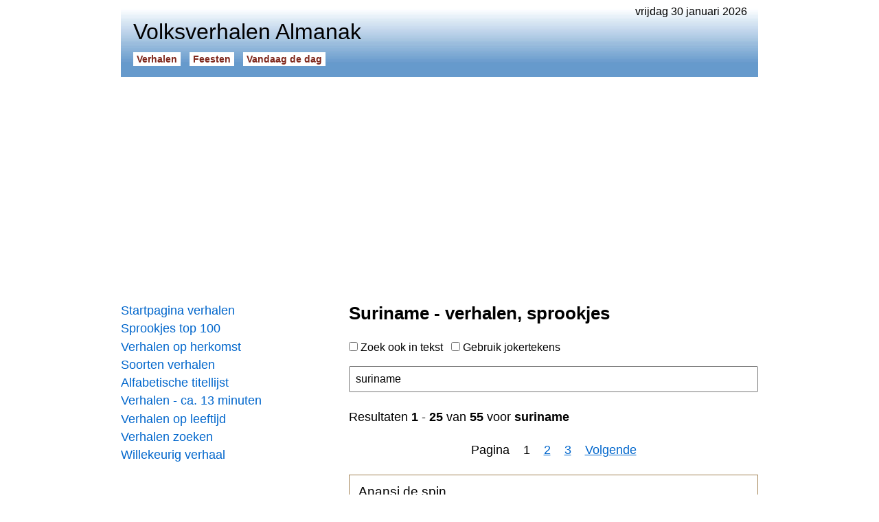

--- FILE ---
content_type: text/html
request_url: https://www.beleven.org/verhalen/lijsten/trefwoorden.php?q=suriname
body_size: 11077
content:
<!DOCTYPE html>
<html lang="nl">
<head>
<meta http-equiv="Content-Type" content="text/html; charset=UTF-8">
<title>Suriname - verhalen, sprookjes</title>
<meta name="description" content="Volksverhalen Almanak, 29 januari 2026, 12:52 - Suriname - verhalen, sprookjes: Anansi de spin. Volksverhalen uit Suriname. Indianenverhalen. Anansi berijdt Tijger. Vreemde ontmoetingen in Paramaribo. Midden- en Zuid-Amerikaanse sprookjes. Anansi - De slimste. De geesten van de nacht. Anansi en de eenbenige Moeder van het Bos. Het meisje en de vogels. De helpende hand van Bakroe. Ontvoerd door een kikker. De indiaan en de kikvors. Anansi verkleedt zich als Amerikaan. De opschepper. Anansi - Wedden dat.. Yoeli. Anansi - De beste. De rots en de specht. Het raadsel en de koning. Koejake (Toekan), waarom is je snavel zo groot? De vriendschap van de slang en de kikker. De drie zusters van Kobi. De Didibri-Draken. De jongen die ging studeren.">
<meta name="robots" content="index, follow">
<meta name="revisit-after" content="1 days">
<link rel="canonical" href="https://www.beleven.org/verhalen/lijsten/landen.php?land=Suriname">
<meta name="viewport" content="width=device-width, initial-scale=1">
<meta http-equiv="Content-Security-Policy" content="upgrade-insecure-requests">
<style type="text/css"> @charset "utf-8"; * { margin: 0; padding: 0; box-sizing: border-box; } html { height: 100%; } body { height: 100%; margin: 0; font-family: Arial, Helvetica, sans-serif; font-size: 1em; } .page { width: 928px; min-height: 100%; margin: 0 auto; padding: 0.5em 0 6em 0; } nav { float: left; width: 300px; padding: 2em 0; } article { float: left; width: 628px; padding: 2em 0 0 2em; margin-bottom: 6em; } a:link { color: #0066CC; text-decoration: underline; } a:visited { color: #0066CC; text-decoration: underline; } a:active { color: #0066CC; text-decoration: underline; } a:hover { color: #CC0066; text-decoration: underline; } ol { margin: 0 1em; padding: 0; text-align: left; } ul { list-style-type: none; margin: 0; padding: 0; text-align: left; } blockquote { text-align: left; margin: 1.4em 2em; } hr { color: #666666; background-color: #666666; height: 0.5px; border-width: 0; margin: 0.8em 0; } .headerdatum { float: right; padding-right: 1em; } .headertable { width: 100%; padding: 0 1em 1em 1em; } .headertable_td { width: 328px; vertical-align: bottom; } .headersitename { font-size: 2em; font-weight: normal; padding-bottom: 0.4em; } .headerbutton { font-size: 0.9em; font-weight: bold; white-space: nowrap; } .headerbutton a:link { padding: 2px 5px; margin-right: 0.9em; text-decoration: none; } .headerbutton a:active { padding: 2px 5px; margin-right: 0.9em; text-decoration: none; } .headerbutton a:visited { padding: 2px 5px; margin-right: 0.9em; text-decoration: none; } .headerbutton a:hover { padding: 2px 5px; margin-right: 0.9em; text-decoration: none; } .navbutton { font-size: 1.1em; margin-bottom: 0.3em; } .navbutton a:link { width: 300px; display: block; text-decoration: none; } .navbutton a:visited { text-decoration: none; } .navbutton a:active { text-decoration: none; } .navbutton a:hover { text-decoration: underline; } article .titel { padding: 0 0 1em 0; font-size: 1.6em; } article .tekst { text-align: left; font-size: 1.1em; line-height: 1.4em; } .subkop { font-size: 1.2em; margin: 1.4em 0; width: auto; display: block; font-weight: bold; } .p { text-align: left; font-size: 1.1em; line-height: 1.4em; margin-bottom: 1.4em; margin-top: 1.4em; } .st { text-align: left; font-size: 1.1em; line-height: 1.4em; margin-bottom: 1.4em; margin-top: 1.4em; } .subkop_st { font-size: 1.2em; margin: 1.4em 0; line-height: 0.8em; width: auto; display: block; font-weight: bold; } audio { width: 348px; display: block; } img { border: 0px; } .imgleft { margin: 0.25em 1.5em 1em 0; border: 1px solid #000000; float: left; width: 160px; } .imgright { margin: 0.25em 0 1em 1.5em; border: 1px solid #000000; float: right; width: 160px; } .imgcenter { margin: 0 auto; border: 1px solid #000000; width: 360px; display: block; } .showflag { float: right; height: 24px; margin: 0 0 0 1em; } .ad_holder { width: 300px; display: block; text-align: center; } .ad_inarticle { margin: 0.7em 0; } aside { float: right; width: 160px; margin: 0 0 1em 2em; } .random_button { text-align: left; font-size: 1em; padding: 0.5em 0; margin: 0; } .random_button a:link { text-decoration: underline; font-size: 1em; } .random_button a:visited { text-decoration: underline; font-size: 1em; } .random_button a:hover { text-decoration: underline; font-size: 1em; } footer { clear: both; font-size: 0.9em; } .footerbalk { padding: 0.5em 0.5em; background-color: #ECECEC; } .footerprivacy { float: right; padding-right: 0.5em; } .footertext a:link { text-decoration: none; color: #000000; } .footertext a:visited { text-decoration: none; color: #000000; } .footertext a:active { text-decoration: none; color: #000000; } .footertext a:hover { text-decoration: none; color: #000000; } .footerlinks { font-size: 1em; color: #999999; height: 200px; margin: 2em 0; } .footersite { width: 25%; float: left; } .footersite a:link { color: #999999; text-decoration: none; } .footersite a:visited { color: #999999; text-decoration: none; } .footersite a:active { color: #999999; text-decoration: none; } .footersite a:hover { color: #999999; text-decoration: underline; } header { background: url('/verhalen/bgheader.jpg') left bottom repeat-x; } .headerbutton a:link { color: #80281C; background: #FFFFFF; } .headerbutton a:active { color: #80281C; background: #FFFFFF; } .headerbutton a:visited { color: #80281C; background: #FFFFFF; } .headerbutton a:hover { color: #FFFFFF; background: #80281C; } nav .blok { width: 300px; text-align: center; font-size: 1.2em; padding: 10px; margin: 0.5em 0; border: 1px solid #999999; color: #333333; } nav .blok a:link { color: #333333; text-decoration: none; } nav .blok a:active { color: #333333; text-decoration: none; } nav .blok a:visited { color: #333333; text-decoration: none; } nav .blok a:hover { color: #333333; text-decoration: none; } nav select { width: 300px; font-size: 1em; } .spotlight_div { width: 100%; display: block; margin: 1.2em 0; } .spotlight { font-size: 1.2em; margin: 0 0 0.5em 0; } .spotlight a:link { display: block; width: 100%; padding: 0.7em; text-decoration: none; border: 1px solid #A28254; } .spotlight a:active { border: 1px solid #A28254; text-decoration: none; } .spotlight a:visited { border: 1px solid #A28254; text-decoration: none; } .spotlight a:hover { color: #CC0066; background: #ECECEC; border: 1px solid #A28254; text-decoration: none; } nav .spotlight_thema { color: #000000; } article .spotlight_thema { color: #000000; } nav .spotlight_holder { max-height: 180px; width: 95%; display: block; overflow: hidden; margin: 0.3em 0; } article .spotlight_holder { max-height: 92px; width: 95%; display: block; overflow: hidden; margin: 0.3em 0; } article .spotlight_hd { max-height: 92px; width: 90%; display: block; overflow: hidden; margin: 0; } .spotlight_text { font-size: 0.8em; color: #000000; } .spotlight_url { font-size: 14px; color: #B30000; } .spotlight_th { font-size: 1.2em; margin: 0; } .spotlight_th a:link { display: block; width: 100%; padding: 0.7em 0; text-decoration: none; border-bottom: 0.5px solid #666666; color: #000000; } .list ul { list-style-type: none; padding: 0; margin: 0; } .list li { padding: 0; margin: 0.5em 0; } .list li a:link { font-size: 1.2em; color: #0066CC; text-decoration: none; } .list li a:visited { color: #0066CC; text-decoration: none; } .list li a:active { color: #0066CC; text-decoration: none; } .list li a:hover { color: #0066CC; text-decoration: underline; } .list_nr { font-size: 1.2em; width: 50px; display: table-cell; } .list_titel { display: table-cell; } .subtekst { font-size: 1em; line-height: 1.4em; } .subtekst a:link { color: #000000; text-decoration: none; } .subtekst a:visited { color: #000000; text-decoration: none; } .subtekst a:active { color: #000000; text-decoration: none; } .subtekst a:hover { color: #000000; text-decoration: none; } </style>
<link rel="icon" href="https://www.beleven.org/verhalen/icon.png" sizes="192x192" type="image/png">
<!-- Google Analytics (gtag.js) -->
<script async src="https://www.googletagmanager.com/gtag/js?id=G-XCSDL81BX6"></script>
<script>
  window.dataLayer = window.dataLayer || [];
  function gtag(){dataLayer.push(arguments);}
  gtag('js', new Date());

  gtag('config', 'G-XCSDL81BX6');
</script>
<script async src="https://pagead2.googlesyndication.com/pagead/js/adsbygoogle.js?client=ca-pub-6952967232649760" crossorigin="anonymous"></script>
</head>
<body>
<div class="page">
<div class="headerdatum">vrijdag 30 januari 2026</div>
<header><table class="headertable"><tr><td><h1 class="headersitename">Volksverhalen Almanak</h1><div class="headerbutton"><a href="https://www.beleven.org/verhalen/">Verhalen</a><a href="https://www.beleven.org/feesten/">Feesten</a><a href="https://www.beleven.org/vandaagdedag/">Vandaag de dag</a></div></td><td class="headertable_td"></td></tr></table></header>
<br>
<script async src="https://pagead2.googlesyndication.com/pagead/js/adsbygoogle.js?client=ca-pub-6952967232649760" crossorigin="anonymous"></script>
<!-- Leaderboard Almanak (Responsief) -->
<ins class="adsbygoogle"
     style="display:block"
     data-ad-client="ca-pub-6952967232649760"
     data-ad-slot="3804866818"
     data-ad-format="auto"
     data-full-width-responsive="true"></ins>
<script>
     (adsbygoogle = window.adsbygoogle || []).push({});
</script>
<nav>
<div class="navbutton"><a href="https://www.beleven.org/verhalen/">Startpagina verhalen</a></div>
<div class="navbutton"><a href="https://www.beleven.org/verhalen/top100/">Sprookjes top 100</a></div>
<div class="navbutton"><a href="https://www.beleven.org/verhalen/lijsten/landen.php">Verhalen op herkomst</a></div>
<div class="navbutton"><a href="https://www.beleven.org/verhalen/lijsten/soorten.php">Soorten verhalen</a></div>
<div class="navbutton"><a href="https://www.beleven.org/verhalen/lijsten/titels.php?letter=w">Alfabetische titellijst</a></div>
<div class="navbutton"><a href="https://www.beleven.org/verhalen/lijsten/verteltijd.php?min=13">Verhalen - ca. 13 minuten</a></div>
<div class="navbutton"><a href="https://www.beleven.org/verhalen/lijsten/leeftijd.php?l=5">Verhalen op leeftijd</a></div>
<div class="navbutton"><a href="https://www.beleven.org/verhalen/zoek.php">Verhalen zoeken</a></div>
<div class="navbutton"><a href="https://www.beleven.org/verhalen/verhaal.php">Willekeurig verhaal</a></div>
<br>
<script async src="https://pagead2.googlesyndication.com/pagead/js/adsbygoogle.js?client=ca-pub-6952967232649760" crossorigin="anonymous"></script>
<!-- Skyscraper Almanak (Responsief) -->
<ins class="adsbygoogle"
     style="display:block"
     data-ad-client="ca-pub-6952967232649760"
     data-ad-slot="2839620419"
     data-ad-format="auto"
     data-full-width-responsive="true"></ins>
<script>
     (adsbygoogle = window.adsbygoogle || []).push({});
</script><br>
<div class="spotlight"><a href="https://www.beleven.org/verhalen/lijsten/landen.php?land=China" class="spotlight_thema">Verhalen uit China</a></div><div class="spotlight"><a href="https://www.beleven.org/verhaal/de_schilder_en_het_kamerscherm"><img src="https://www.beleven.org/images/vlaggen/china.gif" alt="China" class="showflag">De schilder en het kamerscherm<span class="spotlight_holder"><span class="spotlight_text">Een Chinees volksverhaal over het tot leven roepen van een schilderij. Een man wil dat de beeltenis van een vrouw op een kamerscherm tot leven komt. Door het ritueel aanroepen van haar naam gebeurt dat ook, maar wanneer hij op een gegeven moment toch wantrouwen toont is ze weer verdwenen in het schilderij.</span></span><span class="spotlight_url">China | ca. 2 min.</span></a></div><div class="spotlight"><a href="https://www.beleven.org/verhalen/lijsten/landen.php?land=Zuid-Afrika" class="spotlight_thema">Verhalen uit Zuid-Afrika</a></div><div class="spotlight"><a href="https://www.beleven.org/verhaal/unanana_en_de_olifant"><img src="https://www.beleven.org/images/vlaggen/zuid-afrika.gif" alt="Zuid-Afrika" class="showflag">Unanana en de olifant<span class="spotlight_holder"><span class="spotlight_text">Een Zuid-Afrikaans verhaal over een moeder die haar kinderen redt. Een moeder redt haar kinderen uit de maag van een olifant, door zich zelf te laten opslokken. Er was eens, vele, vele jaren geleden, een vrouw die Unanana heette en twee prachtige kinderen had.</span></span><span class="spotlight_url">Dierensprookje | ca. 11 min.</span></a></div><br>
<div class="navbutton"><a href="https://www.beleven.org/verhaal/de_arnhemse_zwaardveger">De Arnhemse zwaardveger</a></div>
<div class="navbutton"><a href="https://www.beleven.org/verhalen/lijsten/soorten.php?soort=Grappig+verhaal">Grappige verhalen</a></div>
<div class="navbutton"><a href="https://www.beleven.org/verhalen/thema/midden_oosten">Verhalen uit het Midden-Oosten</a></div>
<div class="navbutton"><a href="https://www.beleven.org/verhalen/lijsten/soorten.php?soort=Moraalsprookje">Moraalsprookjes</a></div>
<div class="navbutton"><a href="https://www.beleven.org/verhalen/lijsten/trefwoorden.php?q=vriendschap">Vriendschap - verhalen, sprookjes</a></div>
<div class="navbutton"><a href="https://www.beleven.org/verhalen/lijsten/soorten.php?soort=Indianenverhaal">Indianenverhalen</a></div>
<div class="navbutton"><a href="https://www.beleven.org/verhalen/lijsten/landen.php?land=Nederland">Sprookjes uit Nederland</a></div>
<div class="navbutton"><a href="https://www.beleven.org/verhalen/lijsten/landen.php?land=Friesland">Sprookjes uit Friesland</a></div>
<div class="navbutton"><a href="https://www.beleven.org/verhalen/thema/griezelverhalen">Griezel- en spookverhalen</a></div>
<br>
<div class="blok"><a href="https://www.beleven.org/verhalen/lijsten/soorten.php">Soorten verhalen</a></div>
<form name="soorten" method="get" action="https://www.beleven.org/verhalen/lijsten/soorten.php"><select name="soort" onchange="submit('soorten')"><option selected disabled>&rArr; Kies een SOORT</option><option value="1001-nachtverhaal">1001-Nacht verhaal</option><option value="Aboriginal-verhaal">Aboriginal verhaal</option><option value="Afrikaans-verhaal">Afrikaans verhaal</option><option value="Allegorie">Allegorie</option><option value="Anansi-verhaal">Anansi verhaal</option><option value="Antiek-verhaal">Antiek verhaal</option><option value="Arabisch-verhaal">Arabisch verhaal</option><option value="Autobiografisch-verhaal">Autobiografisch verhaal</option><option value="Avonturenverhaal">Avonturenverhaal</option><option value="Belevenis">Belevenis</option><option value="Bewerking">Bewerking</option><option value="Bijbelverhaal">Bijbelverhaal</option><option value="Biografisch-verhaal">Biografisch verhaal</option><option value="Boeddhistisch-verhaal">Boeddhistisch verhaal</option><option value="Brief">Brief</option><option value="Christelijk-verhaal">Christelijk verhaal</option><option value="Cowboyverhaal">Cowboy-verhaal</option><option value="Cultuursprookje">Cultuursprookje</option><option value="Dagboek">Dagboek</option><option value="Dialectverhaal">Dialectverhaal</option><option value="Dierensprookje">Dierensprookje</option><option value="Dierenverhaal">Dierenverhaal</option><option value="Driekoningen-verhaal">Driekoningen verhaal</option><option value="Duivelsprookje">Duivelsprookje</option><option value="Duivelverhaal">Duivelverhaal</option><option value="Eftelingsprookje">Eftelingsprookje</option><option value="Eskimoverhaal">Eskimoverhaal</option><option value="Fabel">Fabel</option><option value="Feestverhaal">Feestverhaal</option><option value="Feministisch-verhaal">Feministisch verhaal</option><option value="Gedicht">Gedicht</option><option value="Godenverhaal">Godenverhaal</option><option value="Grappig verhaal">Grappig verhaal</option><option value="Grappig-sprookje">Grappig sprookje</option><option value="Griezelverhaal">Griezelverhaal</option><option value="Heiligenlegende">Heiligenlegende</option><option value="Heksenverhaal">Heksenverhaal</option><option value="Heldensage">Heldensage</option><option value="Herfstverhaal">Herfstverhaal</option><option value="Hindoeistisch-verhaal">Hindoe&iuml;stisch verhaal</option><option value="Historisch-verhaal">Historisch verhaal</option><option value="Hodja-verhaal">Hodja verhaal</option><option value="Hommage">Hommage</option><option value="Indianenverhaal">Indianenverhaal</option><option value="Informatief artikel">Informatief artikel</option><option value="Inwijdingssprookje">Inwijdingssprookje</option><option value="Islamitisch-verhaal">Islamitisch verhaal</option><option value="Jataka-verhaal">Jataka verhaal</option><option value="Joods-verhaal">Joods verhaal</option><option value="Kabouterverhaal">Kabouterverhaal</option><option value="Kantjilverhaal">Kantjilverhaal</option><option value="Kerstverhaal">Kerstverhaal</option><option value="Kettingsprookje">Kettingsprookje</option><option value="Kinderlegende">Kinderlegende</option><option value="Legende">Legende</option><option value="Lenteverhaal">Lenteverhaal</option><option value="Leugensprookje">Leugensprookje</option><option value="Lied">Lied</option><option value="Liefdesverhaal">Liefdesverhaal</option><option value="Luilekkerlandverhaal">Luilekkerlandverhaal</option><option value="Maria-legende">Marialegende</option><option value="Masai-sprookje">Masai sprookje</option><option value="Mende-verhaal">Mende verhaal</option><option value="Middeleeuws-verhaal">Middeleeuws verhaal</option><option value="Moeder Aarde sprookje">Moeder Aarde sprookje</option><option value="Moraalsprookje">Moraalsprookje</option><option value="Mythe">Mythe</option><option value="Natuursprookje">Natuursprookje</option><option value="Natuurverklarend sprookje">Natuurverklarend sprookje</option><option value="Ontstaanslegende">Ontstaanslegende</option><option value="Ontstaansmythe">Ontstaansmythe</option><option value="Ontstaanssprookje">Ontstaanssprookje</option><option value="Onttoveringssprookje">Onttoveringssprookje</option><option value="Oorlogsverhaal">Oorlogsverhaal</option><option value="Oud testamentisch verhaal (Bijbel)">Oude Testament verhaal (Bijbel)</option><option value="Oud testamentisch verhaal (Koran)">Oude Testament verhaal (Koran)</option><option value="Oud testamentisch verhaal (Thora)">Oude Testament verhaal (Thora)</option><option value="Oudejaarsverhaal">Oudejaarsverhaal</option><option value="Paasverhaal">Paasverhaal</option><option value="Panji-verhaal">Panji verhaal</option><option value="Parabel">Parabel</option><option value="Pinksterverhaal">Pinksterverhaal</option><option value="Plaagsprookje">Plaagsprookje</option><option value="Preeksprookje">Preeksprookje</option><option value="Raadselsprookje">Raadselsprookje</option><option value="Raamvertelling">Raamvertelling</option><option value="Redevoering">Redevoering</option><option value="Reisverhaal">Reisverhaal</option><option value="Religieus verhaal">Religieus verhaal</option><option value="Religieus-sprookje">Religieus sprookje</option><option value="Ridderverhaal">Ridderverhaal</option><option value="Rijm">Rijm</option><option value="Romanfragment">Romanfragment</option><option value="Sage">Sage</option><option value="Satire">Satire</option><option value="Schelmenverhaal">Schelmenverhaal</option><option value="Scheppingssprookje">Scheppingssprookje</option><option value="Scheppingsverhaal">Scheppingsverhaal</option><option value="Sint Maarten verhaal">Sint Maarten verhaal</option><option value="Sinterklaasverhaal">Sinterklaasverhaal</option><option value="Spookverhaal">Spookverhaal</option><option value="Spotverhaal">Spotverhaal</option><option value="Sprookje">Sprookje</option><option value="Sprookje gebaseerd op de Bijbel">Sprookje gebaseerd op de Bijbel</option><option value="Stapelverhaal">Stapelverhaal</option><option value="Sterk verhaal">Sterk verhaal</option><option value="Streeklegende">Streeklegende</option><option value="Streekverhaal">Streekverhaal</option><option value="Taoistisch verhaal">Tao&iuml;stisch verhaal</option><option value="Uilenspiegel-verhaal">Uilenspiegel verhaal</option><option value="Verklarend verhaal">Verklarend verhaal</option><option value="Verzameling volksverhalen">Verzameling volksverhalen</option><option value="Volkslied">Volkslied</option><option value="Volkssprookje">Volkssprookje</option><option value="Volksverhaal">Volksverhaal</option><option value="Winterverhaal">Winterverhaal</option><option value="Wondersprookje">Wondersprookje</option><option value="Zigeunerverhaal">Zigeunerverhaal</option><option value="Zomerverhaal">Zomerverhaal</option></select></form>
<div class="blok"><a href="https://www.beleven.org/verhalen/lijsten/landen.php">Verhalen op herkomst</a></div>
<form name="landen" method="get" action="https://www.beleven.org/verhalen/lijsten/landen.php"><select name="land" onchange="submit('landen')"><option selected disabled>&rArr; Kies een LAND</option><option value="Afghanistan">Afghanistan</option><option value="Afrika">Afrika</option><option value="Alaska">Alaska</option><option value="Algerije">Algerije</option><option value="Argentinie">Argentini&euml;</option><option value="Armenie">Armeni&euml;</option><option value="Australie">Australi&euml;</option><option value="Azerbeidzjan">Azerbeidzjan</option><option value="Belgie">Belgi&euml;</option><option value="Bolivia">Bolivia</option><option value="Brazilie">Brazili&euml;</option><option value="Bulgarije">Bulgarije</option><option value="Cambodja">Cambodja</option><option value="Canada">Canada</option><option value="Chili">Chili</option><option value="China">China</option><option value="Colombia">Colombia</option><option value="Congo">Congo</option><option value="de Joodse traditie">de Joodse traditie</option><option value="Denemarken">Denemarken</option><option value="Duitsland">Duitsland</option><option value="Ecuador">Ecuador</option><option value="Egypte">Egypte</option><option value="Eritrea">Eritrea</option><option value="Estland">Estland</option><option value="Ethiopie">Ethiopi&euml;</option><option value="Europa">Europa</option><option value="Fiji-eilanden">Fiji-eilanden</option><option value="Filipijnen">Filipijnen</option><option value="Finland">Finland</option><option value="Frankrijk">Frankrijk</option><option value="Frans Polynesie">Frans Polynesi&euml;</option><option value="Georgie">Georgi&euml;</option><option value="Ghana">Ghana</option><option value="Griekenland">Griekenland</option><option value="Groenland">Groenland</option><option value="Guatemala">Guatemala</option><option value="Haiti">Ha&iuml;ti</option><option value="Hawaii">Hawaii</option><option value="Hongarije">Hongarije</option><option value="Ierland">Ierland</option><option value="IJsland">IJsland</option><option value="India">India</option><option value="Indonesie">Indonesi&euml;</option><option value="Irak">Irak</option><option value="Iran">Iran</option><option value="Israel">Isra&euml;l</option><option value="Italie">Itali&euml;</option><option value="Jamaica">Jamaica</option><option value="Japan">Japan</option><option value="Joegoslavie">Joegoslavi&euml;</option><option value="Kazachstan">Kazachstan</option><option value="Kenia">Kenia</option><option value="Kirgizie">Kirgizi&euml;</option><option value="Lapland">Lapland</option><option value="Letland">Letland</option><option value="Libanon">Libanon</option><option value="Litouwen">Litouwen</option><option value="Macedonie">Macedoni&euml;</option><option value="Marokko">Marokko</option><option value="Mexico">Mexico</option><option value="Molukken">Molukken</option><option value="Mongolie">Mongoli&euml;</option><option value="Myanmar">Myanmar</option><option value="Namibie">Namibi&euml;</option><option value="Nederland">Nederland (algemeen)</option><option value="Drenthe">&rarr; Drenthe</option><option value="Flevoland">&rarr; Flevoland</option><option value="Friesland">&rarr; Friesland</option><option value="Gelderland">&rarr; Gelderland</option><option value="Groningen">&rarr; Groningen</option><option value="Limburg">&rarr; Limburg</option><option value="Overijssel">&rarr; Overijssel</option><option value="Noord-Brabant">&rarr; Noord-Brabant</option><option value="Noord-Holland">&rarr; Noord-Holland</option><option value="Utrecht">&rarr; Utrecht</option><option value="Zeeland">&rarr; Zeeland</option><option value="Zuid-Holland">&rarr; Zuid-Holland</option><option value="Nederlandse Antillen">Nederlandse Antillen</option><option value="Nepal">Nepal</option><option value="Nicaragua">Nicaragua</option><option value="Nieuw-Zeeland">Nieuw-Zeeland</option><option value="Noorwegen">Noorwegen</option><option value="Oekraine">Oekra&iuml;ne</option><option value="Oezbekistan">Oezbekistan</option><option value="Oost-Europa">Oost-Europa</option><option value="Oostenrijk">Oostenrijk</option><option value="Pakistan">Pakistan</option><option value="Palestina">Palestina</option><option value="Panama">Panama</option><option value="Papoea-Nieuw-Guinea">Papoea-Nieuw-Guinea</option><option value="Peru">Peru</option><option value="Perzie">Perzi&euml;</option><option value="Polen">Polen</option><option value="Portugal">Portugal</option><option value="Roemenie">Roemeni&euml;</option><option value="Rusland">Rusland</option><option value="Samoa">Samoa</option><option value="Servie">Servi&euml;</option><option value="Sierra Leone">Sierra Leone</option><option value="Slowakije">Slowakije</option><option value="Soedan">Soedan</option><option value="Spanje">Spanje</option><option value="Sri Lanka">Sri Lanka</option><option value="Suriname">Suriname</option><option value="Swaziland">Swaziland</option><option value="Syrie">Syri&euml;</option><option value="Tadzjikistan">Tadzjikistan</option><option value="Tanzania">Tanzania</option><option value="Thailand">Thailand</option><option value="Tibet">Tibet</option><option value="Tonga">Tonga</option><option value="Tsjechie">Tsjechi&euml;</option><option value="Tunesie">Tunesi&euml;</option><option value="Turkije">Turkije</option><option value="Turkmenistan">Turkmenistan</option><option value="Uruguay">Uruguay</option><option value="Venezuela">Venezuela</option><option value="Verenigd Koninkrijk">Verenigd Koninkrijk</option><option value="Verenigde Staten">Verenigde Staten</option><option value="Vietnam">Vietnam</option><option value="Zambia">Zambia</option><option value="Zuid-Afrika">Zuid-Afrika</option><option value="Zuid-Korea">Zuid-Korea</option><option value="Zweden">Zweden</option><option value="Zwitserland">Zwitserland</option></select></form>
<div class="blok"><a href="https://www.beleven.org/verhalen/lijsten/religie.php">Verhalen bij de wereldreligies</a></div>
<form name="religie" method="get" action="https://www.beleven.org/verhalen/lijsten/religie.php"><select name="godsdienst" onChange="submit('religie')"><option selected disabled>&rArr; Kies een RELIGIE</option><option value="Boeddhisme">Boeddhisme</option><option value="Christendom">Christendom</option><option value="Hindoeisme">Hindoe&iuml;sme</option><option value="Islam">Islam</option><option value="Jodendom">Jodendom</option><option value="Natuurgodsdienst">Natuurgodsdienst</option><option value="Shintoisme">Shinto&iuml;sme</option><option value="Taoisme">Tao&iuml;sme</option></select></form>
<div class="blok"><a href="https://www.beleven.org/verhalen/lijsten/leeftijd.php">Verhalen op leeftijd</a></div>
<form name="leeftijd" method="get" action="https://www.beleven.org/verhalen/lijsten/leeftijd.php"><select name="l" onchange="submit('leeftijd')"><option selected disabled>&rArr; Kies een LEEFTIJD</option><option value="4">Vanaf 4 jaar</option><option value="5">Vanaf 5 jaar</option><option value="6">Vanaf 6 jaar</option><option value="7">Vanaf 7 jaar</option><option value="8">Vanaf 8 jaar</option><option value="9">Vanaf 9 jaar</option><option value="10">Vanaf 10 jaar</option><option value="11">Vanaf 11 jaar</option><option value="12">Vanaf 12 jaar</option><option value="13">Vanaf 13 jaar</option><option value="14">Vanaf 14 jaar</option><option value="15">Vanaf 15 jaar</option><option value="16">Vanaf 16 jaar</option></select></form><br><br>
<div class="spotlight"><a href="https://www.beleven.org/verhalen/lijsten/landen.php?land=Utrecht" class="spotlight_thema">Verhalen uit Utrecht</a></div><div class="spotlight"><a href="https://www.beleven.org/verhaal/magische_handelingen_om_heksen_te_ontmaskeren"><img src="https://www.beleven.org/images/vlaggen/utrecht.gif" alt="Utrecht" class="showflag">Magische handelingen om heksen te ontmaskeren<span class="spotlight_holder"><span class="spotlight_text">Een sage uit Opheusden (Utrecht) over een heksenmeester. Men kan nog steeds in de kranten berichten tegenkomen over magische handelingen die in nauwe betrekking staan met het geloof in heksen. Soms vindt de justitie zelfs aanleiding tot ingrijpen. Hiervan getuigt het volgende voorval. Het is januari 1918.</span></span><span class="spotlight_url">Sage | ca. 2 min.</span></a></div><br>
<div class="navbutton"><a href="https://www.beleven.org/verhalen/thema/griekse_mythen_sagen">Griekse mythen en sagen</a></div>
<div class="navbutton"><a href="https://www.beleven.org/verhalen/thema/heksen">Heksen en tovenaars</a></div>
<div class="navbutton"><a href="https://www.beleven.org/verhalen/thema/geheimen">Geheimen en mysteries</a></div>
<div class="navbutton"><a href="https://www.beleven.org/verhalen/thema/anansi">Anansi-verhalen (Anansi-tori)</a></div>
<div class="navbutton"><a href="https://www.beleven.org/verhalen/thema/fabels_van_aesopus">Fabels van Aesopus</a></div>
<div class="navbutton"><a href="https://www.beleven.org/verhalen/thema/fabels">Fabels van de wereld</a></div>
<div class="navbutton"><a href="https://www.beleven.org/verhalen/thema/afrika">Verhalen uit Afrika</a></div>
<div class="navbutton"><a href="https://www.beleven.org/verhalen/thema/liegen">Een leugentje om bestwil</a></div>
<div class="navbutton"><a href="https://www.beleven.org/verhalen/thema/beroemd">Beroemd: biografieën en toespraken</a></div>
<br>
<br></nav>
<article>
<h1 class="titel">Suriname - verhalen, sprookjes</h1><div class="search_form">
  <form action="/verhalen/lijsten/trefwoorden.php" style="margin: 0 0 1.5em 0;">
        <input type="hidden" id="wildcard" name="c" value="">
        <input type="hidden" name="i" value="GO">
        <input type="checkbox" name="s" value="FULL" onClick="submit()">
    Zoek ook in tekst &nbsp;
        <input type="checkbox" name="w" value="STAR" onClick="document.getElementById('wildcard').value='1';submit()">
    Gebruik jokertekens<br>
    <br>
        <input type="text" name="q" value="suriname" style="color:#000000;font-size:1em;padding:0.5em;width:100%;display:block;">
  </form>
</div>
<div class="tekst">Resultaten <b>1</b> - <b>25</b> van <b>55</b> voor <b>suriname</b><br><br><table width="100%" cellpadding="0" cellspacing="0" border="0"><tr><td align="center">Pagina&nbsp;&nbsp;&nbsp;&nbsp;1&nbsp;&nbsp;&nbsp;&nbsp;<a href="https://www.beleven.org/verhalen/lijsten/trefwoorden.php?q=suriname&amp;pagina=2">2</a>&nbsp;&nbsp;&nbsp;&nbsp;<a href="https://www.beleven.org/verhalen/lijsten/trefwoorden.php?q=suriname&amp;pagina=3">3</a>&nbsp;&nbsp;&nbsp;&nbsp;<a href="https://www.beleven.org/verhalen/lijsten/trefwoorden.php?q=suriname&amp;pagina=2">Volgende</a></td></tr></table><br></div>
<div class="spotlight"><a href="https://www.beleven.org/verhalen/thema/anansi" class="spotlight_thema">Anansi de spin<br><span class="spotlight_text">Anansi-verhalen uit o.a. West-Afrika en Suriname.</span></a></div>
<div class="spotlight"><a href="https://www.beleven.org/verhalen/lijsten/landen.php?land=Suriname" class="spotlight_thema">Volksverhalen uit Suriname<br><span class="spotlight_text">Surinaamse sprookjes, verhalen en legenden.</span></a></div>
<div class="spotlight"><a href="https://www.beleven.org/verhalen/lijsten/soorten.php?soort=Indianenverhaal" class="spotlight_thema">Indianenverhalen<br><span class="spotlight_text">Verhalen van de inheemse bevolking van Amerika.</span></a></div>
<div class="spotlight"><a href="https://www.beleven.org/verhaal/anansi_berijdt_tijger"><img src="https://www.beleven.org/images/vlaggen/suriname.gif" alt="Suriname" class="showflag">Anansi berijdt Tijger<br><span class="spotlight_url">Volksverhaal | Suriname | vanaf 7 jaar | ca. 4 min.</span></a></div>
<div class="spotlight"><a href="https://www.beleven.org/verhaal/vreemde_ontmoetingen_in_paramaribo"><img src="https://www.beleven.org/images/vlaggen/suriname.gif" alt="Suriname" class="showflag">Vreemde ontmoetingen in Paramaribo<span class="spotlight_hd"><span class="spotlight_text">Een spookverhaal uit Suriname. Spook- en griezelverhalen over vreemde wezens, die de straten van Paramaribo onveilig maken. Een verhaal dat men vooral moet horen en zien vertellen. Ik, Alma, ben geboren in de Gonggrijpstraat en kan je daarom heel wat spookverhalen vertellen...</span></span><span class="spotlight_url">Spookverhaal | Suriname | vanaf 8 jaar | ca. 15 min.</span></a></div>
<div class="spotlight"><a href="https://www.beleven.org/verhalen/thema/zuid_amerika" class="spotlight_thema">Midden- en Zuid-Amerikaanse sprookjes<br><span class="spotlight_text">Verhalen, sprookjes en mythen uit Latijns-Amerika.</span></a></div>
<div class="spotlight"><a href="https://www.beleven.org/verhaal/anansi_de_slimste"><img src="https://www.beleven.org/images/vlaggen/suriname.gif" alt="Suriname" class="showflag">Anansi - De slimste<span class="spotlight_hd"><span class="spotlight_text">Een anansi-verhaal over hoe de slimheid in de wereld kwam. De spin Anansi reist de hele wereld af om alle slimheid en slimmigheidjes te verzamelen, zodat hij de allerslimste van de wereld wordt. Wanneer hij thuiskomt blijkt er toch iemand slimmer te zijn dan Anansi: zijn eigen zoon.</span></span><span class="spotlight_url">Grappig verhaal | Suriname | vanaf 6 jaar | ca. 2 min.</span></a></div>
<div class="ad_inarticle">
<script async src="https://pagead2.googlesyndication.com/pagead/js/adsbygoogle.js?client=ca-pub-6952967232649760"
     crossorigin="anonymous"></script>
<!-- InArticle -->
<ins class="adsbygoogle"
     style="display:block; text-align:center;"
     data-ad-layout="in-article"
     data-ad-format="fluid"
     data-ad-client="ca-pub-6952967232649760"
     data-ad-slot="5634803747"></ins>
<script>
     (adsbygoogle = window.adsbygoogle || []).push({});
</script></div>
<div class="spotlight"><a href="https://www.beleven.org/verhaal/de_geesten_van_de_nacht"><img src="https://www.beleven.org/images/vlaggen/suriname.gif" alt="Suriname" class="showflag">De geesten van de nacht<span class="spotlight_hd"><span class="spotlight_text">Een Surinaams griezelverhaal over nachtgeesten. Een jongen wordt overvallen door de nacht en de nachtgeesten komen hem pesten. Ze achtervolgen hem, waarbij ze hulp krijgen van bijen, steekmieren en maka-slangen. Door te bluffen weet hij uiteindelijk te ontkomen.</span></span><span class="spotlight_url">Griezelverhaal | Suriname | vanaf 8 jaar | ca. 6 min.</span></a></div>
<div class="spotlight"><a href="https://www.beleven.org/verhaal/anansi_en_de_eenbenige_moeder_van_het_bos"><img src="https://www.beleven.org/images/vlaggen/suriname.gif" alt="Suriname" class="showflag">Anansi en de eenbenige Moeder van het Bos<span class="spotlight_hd"><span class="spotlight_text">Een anansi-verhaal uit Suriname. De spin Anansi zorgt niet goed voor zijn gezin en wordt op de proef gesteld door zijn vrouw en door een bijzonder boswezen bij wie hij zijn beklag doet. Het boswezen helpt hem, maar Anansi is hardleers. Er tin tin, heel lang geleden voerde Ba Anansi, Broer Spin...</span></span><span class="spotlight_url">Anansi-verhaal | Suriname | vanaf 9 jaar | ca. 9 min.</span></a></div>
<div class="spotlight"><a href="https://www.beleven.org/verhaal/het_meisje_en_de_vogels"><img src="https://www.beleven.org/images/vlaggen/suriname.gif" alt="Suriname" class="showflag">Het meisje en de vogels<br><span class="spotlight_url">Indianenverhaal | Suriname | vanaf 8 jaar | ca. 3 min.</span></a></div>
<div class="spotlight"><a href="https://www.beleven.org/verhaal/de_helpende_hand_van_bakroe"><img src="https://www.beleven.org/images/vlaggen/suriname.gif" alt="Suriname" class="showflag">De helpende hand van Bakroe<span class="spotlight_hd"><span class="spotlight_text">Een Surinaams volkssprookje over een behulpzame werkgeest. Een man krijgt bij het bebouwen van zijn land hulp van een bakroe die hem elke keer tienduizend werkgeesten ter beschikking stelt. Zonder zelf hard te hoeven werken wordt de man al snel rijk.</span></span><span class="spotlight_url">Volksverhaal | Suriname | vanaf 9 jaar | ca. 12 min.</span></a></div>
<div class="spotlight"><a href="https://www.beleven.org/verhaal/ontvoerd_door_een_kikker"><img src="https://www.beleven.org/images/vlaggen/suriname.gif" alt="Suriname" class="showflag">Ontvoerd door een kikker<span class="spotlight_hd"><span class="spotlight_text">Een volkssprookje uit Suriname. Een sprookje uit de indianen-cultuur, dat waarschuwend bedoeld is voor kinderen die niet luisteren naar goede raad. De jongen in dit verhaal wordt meegenomen door een kikker en komt in contact met de rimpeler, de verspreider van ziekten, de dood, de maan en de zon.</span></span><span class="spotlight_url">Indianenverhaal | Suriname | vanaf 7 jaar | ca. 8 min.</span></a></div>
<div class="spotlight"><a href="https://www.beleven.org/verhaal/de_indiaan_en_de_kikvors"><img src="https://www.beleven.org/images/vlaggen/suriname.gif" alt="Suriname" class="showflag">De indiaan en de kikvors<span class="spotlight_hd"><span class="spotlight_text">Een Surinaams indianenverhaal over respect voor de natuur. Een indiaanse oma vertelt haar kleinkind wat er gebeurt als je geen respect hebt voor de natuur en haar schepsels. Pipi, een indiaanse oma, zat op een bank haar aardewerkpot te maken. Voor haar zat op de grond één van haar kleinkinderen.</span></span><span class="spotlight_url">Volksverhaal | Suriname | vanaf 8 jaar | ca. 4 min.</span></a></div>
<div class="spotlight"><a href="https://www.beleven.org/verhaal/anansi_verkleedt_zich_als_amerikaan"><img src="https://www.beleven.org/images/vlaggen/suriname.gif" alt="Suriname" class="showflag">Anansi verkleedt zich als Amerikaan<span class="spotlight_hd"><span class="spotlight_text">Een Surinaams verhaal over op een listige manier aan eten komen. Als Anansi honger heeft bedenkt hij altijd wel iets waar mee hij aan zijn trekken komt. Dat hij dan zelfs zijn familie bedriegt maakt hem niets uit. Het was alweer een tijdje geleden dat Anansi door listige streken aan eten was gekomen.</span></span><span class="spotlight_url">Schelmenverhaal | Suriname | vanaf 10 jaar | ca. 4 min.</span></a></div>
<div class="spotlight"><a href="https://www.beleven.org/verhaal/de_opschepper"><img src="https://www.beleven.org/images/vlaggen/suriname.gif" alt="Suriname" class="showflag">De opschepper<span class="spotlight_hd"><span class="spotlight_text">Tijger en Awari. Een buidelrat en een tijger besluiten samen te gaan jagen. De tijger doet al het werk, maar wanneer ze thuis zijn schept de buidelrat op over zijn belangrijke rol in de jachtpartij. Dat vindt de tijger niet leuk. 'Zullen we een keer samen gaan jagen?' stelde Buidelrat Awari aan Tijger Tigri voor.</span></span><span class="spotlight_url">Fabel | Suriname | vanaf 7 jaar | ca. 4 min.</span></a></div>
<div class="spotlight"><a href="https://www.beleven.org/verhaal/anansi_wedden_dat"><img src="https://www.beleven.org/images/vlaggen/suriname.gif" alt="Suriname" class="showflag">Anansi - Wedden dat...<br><span class="spotlight_url">Anansi-verhaal | Suriname | vanaf 8 jaar | ca. 2 min.</span></a></div>
<div class="spotlight"><a href="https://www.beleven.org/verhaal/yoeli"><img src="https://www.beleven.org/images/vlaggen/suriname.gif" alt="Suriname" class="showflag">Yoeli<br><span class="spotlight_url">Indianenverhaal | Suriname | vanaf 8 jaar | ca. 3 min.</span></a></div>
<div class="spotlight"><a href="https://www.beleven.org/verhaal/anansi_de_beste"><img src="https://www.beleven.org/images/vlaggen/suriname.gif" alt="Suriname" class="showflag">Anansi - De beste<br><span class="spotlight_url">Schelmenverhaal | Suriname | vanaf 9 jaar | ca. 5 min.</span></a></div>
<div class="spotlight"><a href="https://www.beleven.org/verhaal/de_rots_en_de_specht"><img src="https://www.beleven.org/images/vlaggen/suriname.gif" alt="Suriname" class="showflag">De rots en de specht<span class="spotlight_hd"><span class="spotlight_text">Een legende uit Suriname. De dorpsbewoners horen onder de rotsen water stromen, maar kunnen er niet bij. Een specht is als enige vogel in staat de keiharde rots open te bikken en de rivier te laten stromen. Heel lang geleden lag ons dorp niet aan de rivier maar bij een grote rots.</span></span><span class="spotlight_url">Schelmenverhaal | Suriname | vanaf 8 jaar | ca. 5 min.</span></a></div>
<div class="spotlight"><a href="https://www.beleven.org/verhaal/het_raadsel_en_de_koning"><img src="https://www.beleven.org/images/vlaggen/suriname.gif" alt="Suriname" class="showflag">Het raadsel en de koning<span class="spotlight_hd"><span class="spotlight_text">Een volksverhaal uit Suriname. Een man weet een raadsel waar zelfs de koning niet uitkomt. De man belooft niemand de oplossing te geven behalve als hij het gezicht van de koning ziet. Er was eens een man die elke dag twintig gulden nodig had. Niet meer, niet minder.</span></span><span class="spotlight_url">Volksverhaal | Suriname | vanaf 8 jaar | ca. 4 min.</span></a></div>
<div class="spotlight"><a href="https://www.beleven.org/verhaal/koejake_toekan_waarom_is_je_snavel_zo_groot"><img src="https://www.beleven.org/images/vlaggen/suriname.gif" alt="Suriname" class="showflag">Koejake (Toekan), waarom is je snavel zo groot?<br><span class="spotlight_url">Dierenverhaal | Suriname | vanaf 8 jaar | ca. 3 min.</span></a></div>
<div class="spotlight"><a href="https://www.beleven.org/verhaal/de_vriendschap_van_de_slang_en_de_kikker"><img src="https://www.beleven.org/images/vlaggen/suriname.gif" alt="Suriname" class="showflag">De vriendschap van de slang en de kikker<span class="spotlight_hd"><span class="spotlight_text">Een Surinaams volksverhaal over een onmogelijke vriendschap. De bewoners van het oerwoud rondom Plantage Ephrata aan de Commewijnerivier in Suriname hadden zich altijd al afgevraagd hoe het verder moest met de vriendschap tussen Kleine Slang en Kleine Kikker. Die twee waren...</span></span><span class="spotlight_url">Fabel | Suriname | vanaf 10 jaar | ca. 8 min.</span></a></div>
<div class="spotlight"><a href="https://www.beleven.org/verhaal/de_drie_zusters_van_kobi"><img src="https://www.beleven.org/images/vlaggen/suriname.gif" alt="Suriname" class="showflag">De drie zusters van Kobi<span class="spotlight_hd"><span class="spotlight_text">Over de zoektocht van een halfbroertje naar zijn zussen. Drie zussen verdwijnen spoorloos tijdens een wervelstorm. Jaren later gaat hun halfbroertje op zoek naar hen; ze blijken met Walvis, Leeuw en Phoenix te wonen. Van zijn zwagers krijgt hij de belofte dat ze hem zullen helpen in nood. Dat komt handig van pas...</span></span><span class="spotlight_url">Volkssprookje | Suriname | vanaf 11 jaar | ca. 14 min.</span></a></div>
<div class="spotlight"><a href="https://www.beleven.org/verhaal/de_didibridraken"><img src="https://www.beleven.org/images/vlaggen/suriname.gif" alt="Suriname" class="showflag">De Didibri-Draken<br><span class="spotlight_url">Wondersprookje | Suriname | vanaf 8 jaar | ca. 11 min.</span></a></div>
<div class="spotlight"><a href="https://www.beleven.org/verhaal/de_jongen_die_ging_studeren"><img src="https://www.beleven.org/images/vlaggen/suriname.gif" alt="Suriname" class="showflag">De jongen die ging studeren<span class="spotlight_hd"><span class="spotlight_text">Een verhaal uit Suriname. Een wijze maar harde les van de natuur. Er was eens een vader die zijn zoon naar Holland stuurde In Holland,' zei de vader, 'kun je verder studeren. Kom terug als je een diploma hebt gehaald De jongen studeerde en studeerde en na vele jaren kwam hij weer thuis...</span></span><span class="spotlight_url">Suriname | vanaf 12 jaar | ca. 5 min.</span></a></div>
<div class="tekst"><br><table width="100%" cellpadding="0" cellspacing="0" border="0"><tr><td align="center">Pagina&nbsp;&nbsp;&nbsp;&nbsp;1&nbsp;&nbsp;&nbsp;&nbsp;<a href="https://www.beleven.org/verhalen/lijsten/trefwoorden.php?q=suriname&amp;pagina=2">2</a>&nbsp;&nbsp;&nbsp;&nbsp;<a href="https://www.beleven.org/verhalen/lijsten/trefwoorden.php?q=suriname&amp;pagina=3">3</a>&nbsp;&nbsp;&nbsp;&nbsp;<a href="https://www.beleven.org/verhalen/lijsten/trefwoorden.php?q=suriname&amp;pagina=2">Volgende</a></td></tr></table></div><div class="subkop">Populair</div><div class="tekst"><ul><li><a href="https://www.beleven.org/verhaal/de_arnhemse_zwaardveger">De Arnhemse zwaardveger</a></li><li><a href="https://www.beleven.org/verhalen/lijsten/verteltijd.php?min=2">Korte verhalen - ca. 2 minuten</a></li><li><a href="https://www.beleven.org/verhalen/lijsten/soorten.php?soort=Grappig+verhaal">Grappige verhalen</a></li><li><a href="https://www.beleven.org/verhalen/thema/midden_oosten">Verhalen uit het Midden-Oosten</a></li><li><a href="https://www.beleven.org/verhalen/lijsten/soorten.php?soort=Moraalsprookje">Moraalsprookjes</a></li><li><a href="https://www.beleven.org/verhalen/lijsten/trefwoorden.php?q=vriendschap">Vriendschap - verhalen, sprookjes</a></li><li><a href="https://www.beleven.org/verhalen/lijsten/soorten.php?soort=Indianenverhaal">Indianenverhalen</a></li><li><a href="https://www.beleven.org/verhalen/lijsten/verteltijd.php?min=3">Korte verhalen - ca. 3 minuten</a></li><li><a href="https://www.beleven.org/verhalen/lijsten/landen.php?land=Nederland">Sprookjes uit Nederland</a></li><li><a href="https://www.beleven.org/verhalen/lijsten/landen.php?land=Friesland">Verhalen uit Friesland</a></li><li><a href="https://www.beleven.org/verhalen/thema/griezelverhalen">Griezel- en spookverhalen</a></li><li><a href="https://www.beleven.org/verhalen/lijsten/trefwoorden.php?pagina=2">Bezit - verhalen, sprookjes</a></li></ul></div>
<div class="subkop">Verder lezen</div><div class="spotlight"><a href="https://www.beleven.org/verhalen/pentamerone/" class="spotlight_thema">Pentamerone: het sprookje der sprookjes<br><span class="spotlight_text">Klassieke Italiaanse sprookjes van Giambattista Basile.</span></a></div><div class="spotlight"><a href="https://www.beleven.org/verhaal/raponsje_rapunzel"><img src="https://www.beleven.org/images/vlaggen/duitsland.gif" alt="Duitsland" class="showflag">Raponsje (Rapunzel)<span class="spotlight_hd"><span class="spotlight_text">Een sprookje van Grimm over een meisje dat opgesloten zit in een toren. Wanneer een vrouw zwanger is van een dochter krijgt ze een onweerstaanbare drang naar het eten van rapunzels, die in de tuin van een heks groeien. Haar man wordt betrapt als hij ze probeert te stelen...</span></span><span class="spotlight_url">Sprookje | Duitsland | vanaf 7 jaar | ca. 10 min.</span></a></div><div class="spotlight"><a href="https://www.beleven.org/verhalen/thema/afrika" class="spotlight_thema">Verhalen uit Afrika<br><span class="spotlight_text">Scheppingsverhalen, sprookjes en fabels uit donker Afrika.</span></a></div><br>
<div class="random_button"><a href="https://www.beleven.org/verhalen/lijsten/landen.php">Verhalen op herkomst</a></div><div class="random_button"><a href="https://www.beleven.org/verhalen/verhaal.php">Willekeurig sprookje</a></div><div class="random_button"><a href="https://www.beleven.org/verhalen/top100/">Sprookjes top 100</a></div></article>
<footer><div class="footerbalk"><div class="footertext"><a href="https://www.beleven.org/privacy.php" class="footerprivacy">privacy</a><a href="/cdn-cgi/l/email-protection#582a3d3c393b2c313d183a3d343d2e3d3676372a3f"><span class="__cf_email__" data-cfemail="acdec9c8cdcfd8c5c9eccec9c0c9dac9c282c3decb">[email&#160;protected]</span></a></div></div><div class="footerlinks"><div class="footersite"><a href="https://www.beleven.org/verhalen/">Volksverhalen Almanak</a><br><br><a href="https://www.beleven.org/verhalen/top100/">Sprookjes top 100</a><br><a href="https://www.beleven.org/verhalen/andersen/">Sprookjes van Andersen</a><br><a href="https://www.beleven.org/verhalen/grimm/">Sprookjes van Grimm</a><br><a href="https://www.beleven.org/verhalen/lijsten/soorten.php">Soorten verhalen</a><br><a href="https://www.beleven.org/verhalen/lijsten/landen.php">Verhalen per land</a><br><a href="https://www.beleven.org/verhalen/lijsten/religie.php">Verhalen per religie</a><br><a href="https://www.beleven.org/verhalen/lijsten/titels.php?letter=d">Verhalen titellijst</a><br><a href="https://www.beleven.org/verhalen/zoek.php">Verhalen zoeken</a></div><div class="footersite"><a href="https://www.beleven.org/feesten/">Wereld Feesten Almanak</a><br><br><a href="https://www.beleven.org/feesten/lijsten/landen.php?land=Nederland">Feestdagen Nederland</a><br><a href="https://www.beleven.org/feesten/lijsten/landen.php?land=Belgie">Feestdagen Belgi&euml;</a><br><a href="https://www.beleven.org/feesten/landen/">Feestdagen per land</a><br><a href="https://www.beleven.org/feesten/moslims/">Feestdagen Moslims</a><br><a href="https://www.beleven.org/feesten/christenen/">Feestdagen Christenen</a><br><a href="https://www.beleven.org/feesten/joden/">Feestdagen Joden</a><br><a href="https://www.beleven.org/feesten/hindoes/">Feestdagen Hindoes</a><br><a href="https://www.beleven.org/feesten/zoek.php">Feesten zoeken</a></div><div class="footersite"><a href="https://www.beleven.org/vandaagdedag/">Vandaag de dag</a><br><br><a href="https://www.beleven.org/vandaag/30_januari">Vrijdag 30 januari</a><br><a href="https://www.beleven.org/vandaag/31_januari">Zaterdag 31 januari</a><br><a href="https://www.beleven.org/vandaag/1_februari">Zondag 1 februari</a><br><a href="https://www.beleven.org/vandaag/2_februari">Maandag 2 februari</a><br><a href="https://www.beleven.org/vandaagdedag/jaaroverzicht/1983">Jaaroverzicht</a><br><br><a href="https://www.grimmstories.com/nl/grimm_sprookjes/index">Grimmstories.com</a><br><a href="https://www.andersenstories.com/nl/andersen_sprookjes/index">Andersenstories.com</a></div><div class="footersite">&nbsp;</div></div><script data-cfasync="false" src="/cdn-cgi/scripts/5c5dd728/cloudflare-static/email-decode.min.js"></script><script type="text/javascript"> document.write('<img src="/stats.php?titel='+document.getElementsByTagName('title')[0].innerHTML+'&url=https://www.beleven.org/verhalen/lijsten/trefwoorden.php?q=suriname" width="0" height="0" style="display: none;">'); </script></footer>
</div>
<script defer src="https://static.cloudflareinsights.com/beacon.min.js/vcd15cbe7772f49c399c6a5babf22c1241717689176015" integrity="sha512-ZpsOmlRQV6y907TI0dKBHq9Md29nnaEIPlkf84rnaERnq6zvWvPUqr2ft8M1aS28oN72PdrCzSjY4U6VaAw1EQ==" data-cf-beacon='{"version":"2024.11.0","token":"5f60de96628949ddb4a4d1e42bd23856","r":1,"server_timing":{"name":{"cfCacheStatus":true,"cfEdge":true,"cfExtPri":true,"cfL4":true,"cfOrigin":true,"cfSpeedBrain":true},"location_startswith":null}}' crossorigin="anonymous"></script>
</body>
</html>

--- FILE ---
content_type: text/html; charset=utf-8
request_url: https://www.google.com/recaptcha/api2/aframe
body_size: 268
content:
<!DOCTYPE HTML><html><head><meta http-equiv="content-type" content="text/html; charset=UTF-8"></head><body><script nonce="7OFBkcVXHOX-QhIbja3Ucg">/** Anti-fraud and anti-abuse applications only. See google.com/recaptcha */ try{var clients={'sodar':'https://pagead2.googlesyndication.com/pagead/sodar?'};window.addEventListener("message",function(a){try{if(a.source===window.parent){var b=JSON.parse(a.data);var c=clients[b['id']];if(c){var d=document.createElement('img');d.src=c+b['params']+'&rc='+(localStorage.getItem("rc::a")?sessionStorage.getItem("rc::b"):"");window.document.body.appendChild(d);sessionStorage.setItem("rc::e",parseInt(sessionStorage.getItem("rc::e")||0)+1);localStorage.setItem("rc::h",'1769789984127');}}}catch(b){}});window.parent.postMessage("_grecaptcha_ready", "*");}catch(b){}</script></body></html>